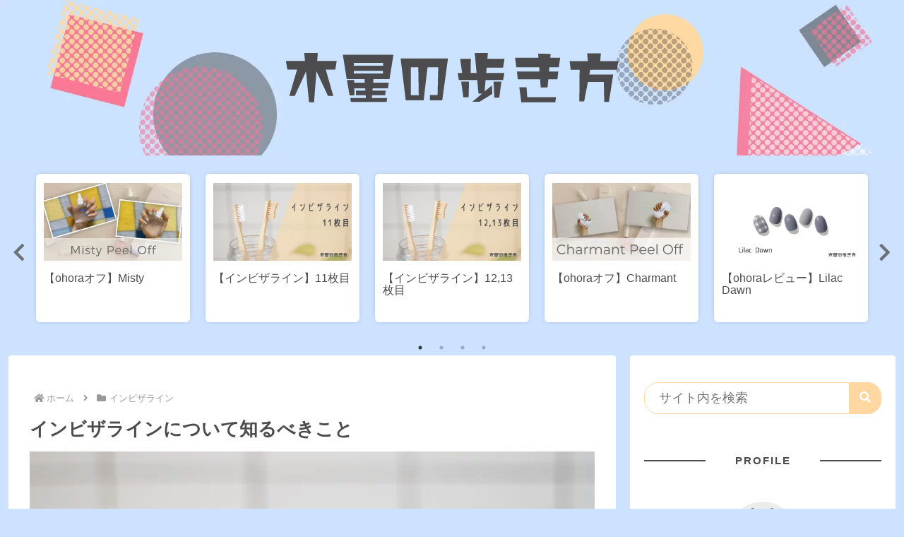

--- FILE ---
content_type: text/html; charset=utf-8
request_url: https://www.google.com/recaptcha/api2/aframe
body_size: 268
content:
<!DOCTYPE HTML><html><head><meta http-equiv="content-type" content="text/html; charset=UTF-8"></head><body><script nonce="hq0SXFkPFUukZV__RI6ifQ">/** Anti-fraud and anti-abuse applications only. See google.com/recaptcha */ try{var clients={'sodar':'https://pagead2.googlesyndication.com/pagead/sodar?'};window.addEventListener("message",function(a){try{if(a.source===window.parent){var b=JSON.parse(a.data);var c=clients[b['id']];if(c){var d=document.createElement('img');d.src=c+b['params']+'&rc='+(localStorage.getItem("rc::a")?sessionStorage.getItem("rc::b"):"");window.document.body.appendChild(d);sessionStorage.setItem("rc::e",parseInt(sessionStorage.getItem("rc::e")||0)+1);localStorage.setItem("rc::h",'1768988889787');}}}catch(b){}});window.parent.postMessage("_grecaptcha_ready", "*");}catch(b){}</script></body></html>

--- FILE ---
content_type: text/css
request_url: https://nail.chanmio.com/wp-content/themes/cocoon-child-master/style.css?ver=6.9&fver=20231110010926
body_size: 2553
content:
@charset "UTF-8";

/*!
Theme Name: Cocoon Child
Description: Cocoon専用の子テーマ
Theme URI: https://wp-cocoon.com/
Author: わいひら
Author URI: https://nelog.jp/
Template:   cocoon-master
Version:    1.1.3
*/

/************************************
** 子テーマ用のスタイルを書く
************************************/
/*必要ならばここにコードを書く*/

/************************************
** レスポンシブデザイン用のメディアクエリ
************************************/
/*1023px以下*/
@media screen and (max-width: 1023px){
  /*必要ならばここにコードを書く*/
}

/*834px以下*/
@media screen and (max-width: 834px){
  /*必要ならばここにコードを書く*/
}

/*480px以下*/
@media screen and (max-width: 480px){
  /*必要ならばここにコードを書く*/
}

#main .button-caption {
	display: none; /*キャプション非表示*/
}

/*トップページのラベル非表示*/
.cat-label {
	display: none;
}


/* ①フッター */
.footer {
	padding-top: 0px;
}

/* ②フッターメニュー */
.navi-footer-in a {
  position: relative;
  display: inline-block;
  text-decoration: none !important;
}

/* ③フッターメニュー(hover) */
@media screen and (min-width: 980px) {
	.navi-footer-in a:hover {
	  background: none!important; 
	}
}

/* ④フッターメニューの下線 */
.navi-footer-in a::after {
  position: absolute;
  bottom: -3px;
  content: '';
  left: 6%;
  width: 88%;
  height: 0.5px;
  background: #4c4c4e;
  transform: scale(0, 1);
  transform-origin: center top;
  transition: transform .5s;
}

/* ⑤フッターメニューの下線(hover) */
@media screen and (min-width: 980px) {
	.navi-footer-in a:hover::after {
	  transform: scale(1, 1);
	}
}


/*SNSシェアボタン*/
.sns-share-message{
	color: #4c4c4e;
	font-weight: bold;
}
.sns-share-buttons {
	flex-wrap: nowrap;
	justify-content: center;
	margin: 1em 5px;
}
.sns-share-buttons a {
	border-radius: 10%;
	font-size: 20px;
	margin: 0 10px;
}
#main .sns-share a {
	height: 40px;
	width: 40px;
}


/*SNSフォローボタン*/
.sns-follow-message{
	color: #4c4c4e;
	font-weight: bold;
}
.sns-follow-buttons {
	justify-content: center;
	margin: 1em 5px;
}
.sns-follow-buttons a {
	border-radius: 10%;
	font-size: 20px;
	margin: 0 10px;
}
#main .sns-follow a {
	height: 40px;
	width: 40px;
}


/*見出し*/
.article h2 {
	background: #cce2ff;
	border: dashed 3px #fff;
	box-shadow: 0px 0px 0px 5px #cce2ff;
	color: #4c4c4e;
	margin: 1.8em auto;
	padding: 1em 0.8em;
}

.article h3 {
	background: none;
	border: 3px solid #4c4c4e;
	border-radius: 5px;
	box-shadow: 10px 7px #cce2ff;
	color:#4c4c4e;
	margin-right: 12px;
	padding: 0.9em 0.6em;
}

.article h4 {
	background: #cce2ff;
	border: none;
	border-radius: 5px;
	color: #4c4c4e;
	line-height: 1.4;
	padding: 0.5em 0.5em 0.5em 2em;
	position: relative;
}
.article h4:before {
	color: #4c4c4e;
	content: "\f14a";
	font-family: "Font Awesome 5 Free";
	font-weight: 900;
	left : 0.8em;
	position: absolute;
}

.article h5 {
	background: none;
	border: 3px solid #4c4c4e;
	border-right: none;
	border-radius: 0 0 0 8px;
	border-top: none;
	padding: 0.6em 0.8em;
	position: relative;
}
.article h5:before {
	border-color: #4c4c4e transparent transparent transparent;
	border-style: solid;
	border-width: 14px 12px 0 12px;
	bottom: -14px;
	content: '';
	height: 0;
	left: 1em;
	position: absolute;
	width: 0;
}

.article h5:after {
	border-color: white transparent transparent transparent;
	border-style: solid;
	border-width: 14px 12px 0 12px;
	bottom: -10px;
	content: '';
	height: 0;
	left: 1em;
	position: absolute;
	width: 0;
}

/*サイドバー*/ 
.sidebar h3 {
    background: none;
    font-size: 15px;
    letter-spacing: 2px;
    display: inline-block;
    position: relative;
    width: 100%;
    padding: 0;
    text-align: center;
}
.sidebar h3::before, .sidebar h3::after {
    content: '';
    position: absolute;
    top: 50%;
    width: 26%; /*ラインの長さ*/
    border-top: 2px solid #4c4c4e; /*ラインの色*/
}
.sidebar h3::before {
    left: 0;
}
.sidebar h3::after {
    right: 0;
}


/*記事下タグ色*/
.tag-link {
	color: #fa7896;
	border-color: #fa7896;
}


/*カルーセル*/
.carousel-in {
  background: transparent;
}

.carousel-entry-card {
  border-radius: 6px;
  box-shadow: 0 0 10px -5px rgba(0,0,0, 0.5);
  background: #fff;
  padding: 5%;
}

.carousel-entry-card:hover {
  box-shadow: 0 0 10px;
  transform: translateY(-2px);
  transition: all .3s ease;
}

.carousel .slick-track {
  padding: 10px 0;
}

.carousel .slick-arrow:before {
  color: #4c4c4e;
  font-size: 28px;
}

.card-title {
  color: #4c4c4e;
}


/* 目次全体デザイン */
.toc{
    background:#F9F9F9; /* 目次全体の背景色を変える場合はここを変更 */
    border:none;
    display:block;
    border-top:5px solid;
    border-top-color:#ffd8a1;
    box-shadow: 0 2px 2px rgba(0,0,0,0.2);
    padding: 20px 25px;
	width: 70%;
}
/* 目次の文字指定 */
.toc-title {
    text-align:left;
    margin: 0 20px 20px -10px;
    padding-left: -20px;
    font-size: 23px;
    font-weight: 700;
    color: #ffd8a1; /* 目次の文字色を変える場合はここを変更 */
}
/* 目次のアイコン設定 */
.toc-title:before {
    top: 0;
    left: -45px;
    width: 50px;
    height: 50px;
    font-family: "Font Awesome 5 Free";
    content : "\f03a"; /* アイコンを変える場合はここを変更 */
    font-size:20px;
    margin-right:5px;
    color:#FFF; /* アイコンの色を変える場合はここを変更 */
    background-color:#ffd8a1; /* アイコンの背景色を変える場合はここを変更 */
    border-radius: 50%;
    -webkit-border-radius: 50%;
    -moz-border-radius: 50%;
    padding:14px;
}
/* 目次のデザインカスタマイズ */
.toc-content ol {
    padding: 0 0.5em;
    position: relative;
}
.toc-content ol li {
    line-height: 1.5;
    padding: 0.7em 0 0.5em 1.4em;
    border-bottom: dashed 1px silver;
    list-style-type: none!important;
}
/* 目次の各節の先頭にあるアイコンを設定 */
.toc-content ol li:before {
    font-family: "Font Awesome 5 Free";
    content: "\f138"; /* アイコンを変える場合はここを変更 */
    position: absolute;
    left : 0.5em;
    color: #ffd8a1; /* 色を変える場合はここを変更 */
    font-weight: bold;
}
.toc-content ol li:last-of-type {
    border-bottom: none;
}
.toc-content .toc-list li {
    font-weight:700; /* h2のみ太文字に */
	color: #4c4c4e!important;
}
.toc-content .toc-list li a {
	color: #4c4c4e!important;
}
.toc-content .toc-list li li {
    font-weight:normal; /* h3以降の文字サイズを普通に */
}


/*プロフィール枠*/
.author-box .sns-follow-buttons a.follow-button {
  background-color: #fff;
  color: #4c4c4e;
  border: 0px;
}
.author-box {
  border: 0px;
}


/*youtubeのサイズ変更*/
.video-container {
max-width: 90%;
margin: 0px auto;
}


/*下部次のページ*/
.pagination-next-link {
  background-color: #cce2ff; /*背景色*/
  color: #fff; /*文字色*/
  border: none; /*ボーダーを消す*/
	border-radius: 15px;
	margin: auto;
	width: 80%;
}
.pagination-next-link:hover { /*マウスホバー時*/
  background-color: #ffd8a1;
  color: #fff;
}

.page-numbers { /*通常時*/
  color: #cce2ff;
  border: 1px solid #cce2ff;
}
.pagination .current { /*現在のページ*/
  background-color: #cce2ff;
  color: #fff;
}
.page-numbers.dots { /*ドット「…」の部分*/
  opacity: 1;
  background: none;
}
.pagination a:hover { /*マウスホバー時*/
  background-color: #ffd8a1;
	border: 1px solid #ffd8a1;
  color: #fff;
}


/*全体ホバー*/
.a-wrap:hover{
transform: translateY(-2px);
box-shadow: 2px 2px 6px 0 #ccc;
}